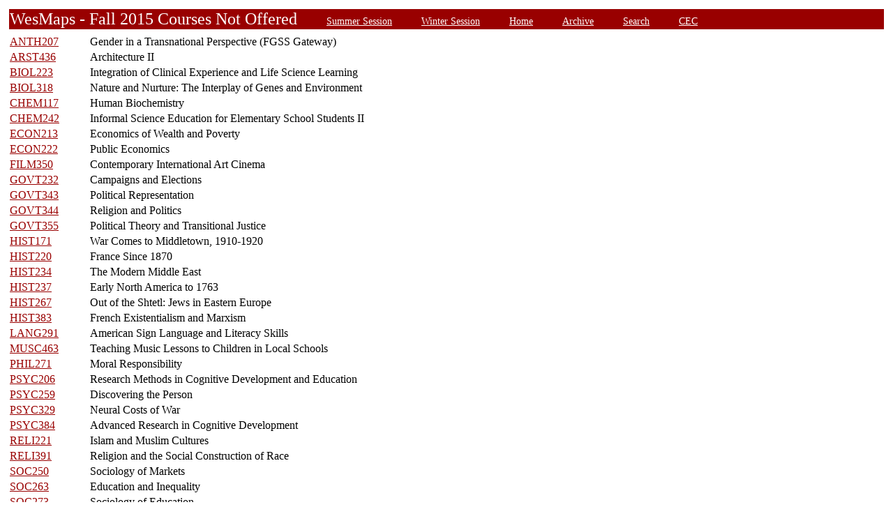

--- FILE ---
content_type: text/html;charset=UTF-8
request_url: https://owaprod-pub.wesleyan.edu/reg/!wesmaps_page.html?stuid=&facid=NONE&crse_list=CEC&term=1159&offered=N
body_size: 16550
content:
<html><title>WesMaps - Wesleyan University</title><body>
<TABLE  width="100%" align="center"><tr><td colspan=3>
<a name="fall"></a><a name="1159"></a>
<link rel=stylesheet type="text/css" href="style.css"/>
<table  width="100%" align="center">
<TR><TD class=header colspan=3>WesMaps - Fall 2015 Courses Not Offered
&nbsp;&nbsp;&nbsp;&nbsp;&nbsp;&nbsp;<A class="header" href="!wesmaps_page.html?stuid=&facid=NONE&sum_win_terms=&term_cat=S">Summer Session</A>
&nbsp;&nbsp;&nbsp;&nbsp;&nbsp;&nbsp;<A class="header" href="!wesmaps_page.html?stuid=&facid=NONE&sum_win_terms=&term_cat=W">Winter Session</A>
&nbsp;&nbsp;&nbsp;&nbsp;&nbsp;&nbsp;<A class="header" href="!wesmaps_page.html?stuid=&facid=NONE&term=1159">Home</A>
&nbsp;&nbsp;&nbsp;&nbsp;&nbsp;&nbsp;<A class="header" href="!wesmaps_page.html?stuid=&facid=NONE&wesmaps_archive=">Archive</A>
&nbsp;&nbsp;&nbsp;&nbsp;&nbsp;&nbsp;<A class="header" href="!wesmaps_page.html?stuid=&facid=NONE&page=search&term=1159">Search</A>
&nbsp;&nbsp;&nbsp;&nbsp;&nbsp;&nbsp;<a class="header" href="!wesmaps_page.html?stuid=&facid=NONE&subj_page=CEC&term=1159">CEC</a>
</TD></TR>
</table>
</td></tr><tr><td>
<table>
<TR><TD valign=top width=5% nowrap><a href="!wesmaps_page.html?stuid=&facid=NONE&crse=009575&term=1159">ANTH207</a></TD><TD valign=top width=55%>Gender in a Transnational Perspective (FGSS Gateway)</TD></TR>
<TR><TD valign=top width=5% nowrap><a href="!wesmaps_page.html?stuid=&facid=NONE&crse=002488&term=1159">ARST436</a></TD><TD valign=top width=55%>Architecture II</TD></TR>
<TR><TD valign=top width=5% nowrap><a href="!wesmaps_page.html?stuid=&facid=NONE&crse=010888&term=1159">BIOL223</a></TD><TD valign=top width=55%>Integration of Clinical Experience and Life Science Learning</TD></TR>
<TR><TD valign=top width=5% nowrap><a href="!wesmaps_page.html?stuid=&facid=NONE&crse=002926&term=1159">BIOL318</a></TD><TD valign=top width=55%>Nature and Nurture: The Interplay of Genes and Environment</TD></TR>
<TR><TD valign=top width=5% nowrap><a href="!wesmaps_page.html?stuid=&facid=NONE&crse=008762&term=1159">CHEM117</a></TD><TD valign=top width=55%>Human Biochemistry</TD></TR>
<TR><TD valign=top width=5% nowrap><a href="!wesmaps_page.html?stuid=&facid=NONE&crse=012734&term=1159">CHEM242</a></TD><TD valign=top width=55%>Informal Science Education for Elementary School Students II</TD></TR>
<TR><TD valign=top width=5% nowrap><a href="!wesmaps_page.html?stuid=&facid=NONE&crse=003653&term=1159">ECON213</a></TD><TD valign=top width=55%>Economics of Wealth and Poverty</TD></TR>
<TR><TD valign=top width=5% nowrap><a href="!wesmaps_page.html?stuid=&facid=NONE&crse=009598&term=1159">ECON222</a></TD><TD valign=top width=55%>Public Economics</TD></TR>
<TR><TD valign=top width=5% nowrap><a href="!wesmaps_page.html?stuid=&facid=NONE&crse=010296&term=1159">FILM350</a></TD><TD valign=top width=55%>Contemporary International Art Cinema</TD></TR>
<TR><TD valign=top width=5% nowrap><a href="!wesmaps_page.html?stuid=&facid=NONE&crse=004534&term=1159">GOVT232</a></TD><TD valign=top width=55%>Campaigns and Elections</TD></TR>
<TR><TD valign=top width=5% nowrap><a href="!wesmaps_page.html?stuid=&facid=NONE&crse=004672&term=1159">GOVT343</a></TD><TD valign=top width=55%>Political Representation</TD></TR>
<TR><TD valign=top width=5% nowrap><a href="!wesmaps_page.html?stuid=&facid=NONE&crse=004667&term=1159">GOVT344</a></TD><TD valign=top width=55%>Religion and Politics</TD></TR>
<TR><TD valign=top width=5% nowrap><a href="!wesmaps_page.html?stuid=&facid=NONE&crse=012640&term=1159">GOVT355</a></TD><TD valign=top width=55%>Political Theory and Transitional Justice</TD></TR>
<TR><TD valign=top width=5% nowrap><a href="!wesmaps_page.html?stuid=&facid=NONE&crse=009307&term=1159">HIST171</a></TD><TD valign=top width=55%>War Comes to Middletown, 1910-1920</TD></TR>
<TR><TD valign=top width=5% nowrap><a href="!wesmaps_page.html?stuid=&facid=NONE&crse=004839&term=1159">HIST220</a></TD><TD valign=top width=55%>France Since 1870</TD></TR>
<TR><TD valign=top width=5% nowrap><a href="!wesmaps_page.html?stuid=&facid=NONE&crse=004857&term=1159">HIST234</a></TD><TD valign=top width=55%>The Modern Middle East</TD></TR>
<TR><TD valign=top width=5% nowrap><a href="!wesmaps_page.html?stuid=&facid=NONE&crse=004862&term=1159">HIST237</a></TD><TD valign=top width=55%>Early North America to 1763</TD></TR>
<TR><TD valign=top width=5% nowrap><a href="!wesmaps_page.html?stuid=&facid=NONE&crse=012855&term=1159">HIST267</a></TD><TD valign=top width=55%>Out of the Shtetl: Jews in Eastern Europe</TD></TR>
<TR><TD valign=top width=5% nowrap><a href="!wesmaps_page.html?stuid=&facid=NONE&crse=004933&term=1159">HIST383</a></TD><TD valign=top width=55%>French Existentialism and Marxism</TD></TR>
<TR><TD valign=top width=5% nowrap><a href="!wesmaps_page.html?stuid=&facid=NONE&crse=010438&term=1159">LANG291</a></TD><TD valign=top width=55%>American Sign Language and Literacy Skills</TD></TR>
<TR><TD valign=top width=5% nowrap><a href="!wesmaps_page.html?stuid=&facid=NONE&crse=013961&term=1159">MUSC463</a></TD><TD valign=top width=55%>Teaching Music Lessons to Children in Local Schools</TD></TR>
<TR><TD valign=top width=5% nowrap><a href="!wesmaps_page.html?stuid=&facid=NONE&crse=012215&term=1159">PHIL271</a></TD><TD valign=top width=55%>Moral Responsibility</TD></TR>
<TR><TD valign=top width=5% nowrap><a href="!wesmaps_page.html?stuid=&facid=NONE&crse=012886&term=1159">PSYC206</a></TD><TD valign=top width=55%>Research Methods in Cognitive Development and Education</TD></TR>
<TR><TD valign=top width=5% nowrap><a href="!wesmaps_page.html?stuid=&facid=NONE&crse=012218&term=1159">PSYC259</a></TD><TD valign=top width=55%>Discovering the Person</TD></TR>
<TR><TD valign=top width=5% nowrap><a href="!wesmaps_page.html?stuid=&facid=NONE&crse=012761&term=1159">PSYC329</a></TD><TD valign=top width=55%>Neural Costs of War</TD></TR>
<TR><TD valign=top width=5% nowrap><a href="!wesmaps_page.html?stuid=&facid=NONE&crse=011359&term=1159">PSYC384</a></TD><TD valign=top width=55%>Advanced Research in Cognitive Development</TD></TR>
<TR><TD valign=top width=5% nowrap><a href="!wesmaps_page.html?stuid=&facid=NONE&crse=010071&term=1159">RELI221</a></TD><TD valign=top width=55%>Islam and Muslim Cultures</TD></TR>
<TR><TD valign=top width=5% nowrap><a href="!wesmaps_page.html?stuid=&facid=NONE&crse=006611&term=1159">RELI391</a></TD><TD valign=top width=55%>Religion and the Social Construction of Race</TD></TR>
<TR><TD valign=top width=5% nowrap><a href="!wesmaps_page.html?stuid=&facid=NONE&crse=013494&term=1159">SOC250</a></TD><TD valign=top width=55%>Sociology of Markets</TD></TR>
<TR><TD valign=top width=5% nowrap><a href="!wesmaps_page.html?stuid=&facid=NONE&crse=006924&term=1159">SOC263</a></TD><TD valign=top width=55%>Education and Inequality</TD></TR>
<TR><TD valign=top width=5% nowrap><a href="!wesmaps_page.html?stuid=&facid=NONE&crse=011678&term=1159">SOC273</a></TD><TD valign=top width=55%>Sociology of Education</TD></TR>
<TR><TD valign=top width=5% nowrap><a href="!wesmaps_page.html?stuid=&facid=NONE&crse=011689&term=1159">SOC302</a></TD><TD valign=top width=55%>Paternalism and Social Power</TD></TR>
<TR><TD valign=top width=5% nowrap><a href="!wesmaps_page.html?stuid=&facid=NONE&crse=013216&term=1159">THEA115</a></TD><TD valign=top width=55%>Introduction to Applied Theater: Working in Prisons and Hospitals</TD></TR>
<TR><TD valign=top width=5% nowrap><a href="!wesmaps_page.html?stuid=&facid=NONE&crse=011722&term=1159">THEA205</a></TD><TD valign=top width=55%>Prison Outreach Through Theater</TD></TR>
</table>
<br />
<table>
<a name="spring"></a>
<br />
<link rel=stylesheet type="text/css" href="style.css"/>
<table  width="100%" align="center">
<TR><TD class=header colspan=3>Spring 2016 Courses Not Offered
&nbsp;&nbsp;&nbsp;&nbsp;&nbsp;&nbsp;<A class="header" href="!wesmaps_page.html?stuid=&facid=NONE&sum_win_terms=&term_cat=S">Summer Session</A>
&nbsp;&nbsp;&nbsp;&nbsp;&nbsp;&nbsp;<A class="header" href="!wesmaps_page.html?stuid=&facid=NONE&sum_win_terms=&term_cat=W">Winter Session</A>
&nbsp;&nbsp;&nbsp;&nbsp;&nbsp;&nbsp;<A class="header" href="!wesmaps_page.html?stuid=&facid=NONE&term=1159">Home</A>
&nbsp;&nbsp;&nbsp;&nbsp;&nbsp;&nbsp;<A class="header" href="!wesmaps_page.html?stuid=&facid=NONE&wesmaps_archive=">Archive</A>
&nbsp;&nbsp;&nbsp;&nbsp;&nbsp;&nbsp;<A class="header" href="!wesmaps_page.html?stuid=&facid=NONE&page=search&term=1159">Search</A>
&nbsp;&nbsp;&nbsp;&nbsp;&nbsp;&nbsp;<a class="header" href="!wesmaps_page.html?stuid=&facid=NONE&subj_page=CEC&term=1159">CEC</a>
</TD></TR>
</table>
<table>
<tr><td valign=top width=5% nowrap><a href="!wesmaps_page.html?stuid=&facid=NONE&crse=009575&term=1161">ANTH207</a></TD><TD valign=top width=55%>Gender in a Transnational Perspective (FGSS Gateway)</TD></TR>
<tr><td valign=top width=5% nowrap><a href="!wesmaps_page.html?stuid=&facid=NONE&crse=012155&term=1161">ASTR430</a></TD><TD valign=top width=55%>Seminar on Astronomical Pedagogy</TD></TR>
<tr><td valign=top width=5% nowrap><a href="!wesmaps_page.html?stuid=&facid=NONE&crse=012586&term=1161">BIOL131</a></TD><TD valign=top width=55%>Service-Learning Clinical Experience at Connecticut Valley Hospital</TD></TR>
<tr><td valign=top width=5% nowrap><a href="!wesmaps_page.html?stuid=&facid=NONE&crse=010888&term=1161">BIOL223</a></TD><TD valign=top width=55%>Integration of Clinical Experience and Life Science Learning</TD></TR>
<tr><td valign=top width=5% nowrap><a href="!wesmaps_page.html?stuid=&facid=NONE&crse=002926&term=1161">BIOL318</a></TD><TD valign=top width=55%>Nature and Nurture: The Interplay of Genes and Environment</TD></TR>
<tr><td valign=top width=5% nowrap><a href="!wesmaps_page.html?stuid=&facid=NONE&crse=008762&term=1161">CHEM117</a></TD><TD valign=top width=55%>Human Biochemistry</TD></TR>
<tr><td valign=top width=5% nowrap><a href="!wesmaps_page.html?stuid=&facid=NONE&crse=013411&term=1161">CSPL201</a></TD><TD valign=top width=55%>Foundations of Civic Engagement</TD></TR>
<tr><td valign=top width=5% nowrap><a href="!wesmaps_page.html?stuid=&facid=NONE&crse=010400&term=1161">E&ES197</a></TD><TD valign=top width=55%>Introduction to Environmental Studies</TD></TR>
<tr><td valign=top width=5% nowrap><a href="!wesmaps_page.html?stuid=&facid=NONE&crse=010333&term=1161">E&ES281</a></TD><TD valign=top width=55%>Environmental Geochemistry Laboratory</TD></TR>
<tr><td valign=top width=5% nowrap><a href="!wesmaps_page.html?stuid=&facid=NONE&crse=009601&term=1161">E&ES322</a></TD><TD valign=top width=55%>Introduction to GIS</TD></TR>
<tr><td valign=top width=5% nowrap><a href="!wesmaps_page.html?stuid=&facid=NONE&crse=012809&term=1161">E&ES324</a></TD><TD valign=top width=55%>GIS Service-Learning Laboratory</TD></TR>
<tr><td valign=top width=5% nowrap><a href="!wesmaps_page.html?stuid=&facid=NONE&crse=014019&term=1161">ENGL274</a></TD><TD valign=top width=55%>Caribbean Poetry and Cinema: "Fields of Islands" in an Open Sea</TD></TR>
<tr><td valign=top width=5% nowrap><a href="!wesmaps_page.html?stuid=&facid=NONE&crse=010296&term=1161">FILM350</a></TD><TD valign=top width=55%>Contemporary International Art Cinema</TD></TR>
<tr><td valign=top width=5% nowrap><a href="!wesmaps_page.html?stuid=&facid=NONE&crse=004534&term=1161">GOVT232</a></TD><TD valign=top width=55%>Campaigns and Elections</TD></TR>
<tr><td valign=top width=5% nowrap><a href="!wesmaps_page.html?stuid=&facid=NONE&crse=004667&term=1161">GOVT344</a></TD><TD valign=top width=55%>Religion and Politics</TD></TR>
<tr><td valign=top width=5% nowrap><a href="!wesmaps_page.html?stuid=&facid=NONE&crse=009307&term=1161">HIST171</a></TD><TD valign=top width=55%>War Comes to Middletown, 1910-1920</TD></TR>
<tr><td valign=top width=5% nowrap><a href="!wesmaps_page.html?stuid=&facid=NONE&crse=004839&term=1161">HIST220</a></TD><TD valign=top width=55%>France Since 1870</TD></TR>
<tr><td valign=top width=5% nowrap><a href="!wesmaps_page.html?stuid=&facid=NONE&crse=004862&term=1161">HIST237</a></TD><TD valign=top width=55%>Early North America to 1763</TD></TR>
<tr><td valign=top width=5% nowrap><a href="!wesmaps_page.html?stuid=&facid=NONE&crse=004871&term=1161">HIST240</a></TD><TD valign=top width=55%>20th-Century United States History</TD></TR>
<tr><td valign=top width=5% nowrap><a href="!wesmaps_page.html?stuid=&facid=NONE&crse=012855&term=1161">HIST267</a></TD><TD valign=top width=55%>Out of the Shtetl: Jews in Eastern Europe</TD></TR>
<tr><td valign=top width=5% nowrap><a href="!wesmaps_page.html?stuid=&facid=NONE&crse=004933&term=1161">HIST383</a></TD><TD valign=top width=55%>French Existentialism and Marxism</TD></TR>
<tr><td valign=top width=5% nowrap><a href="!wesmaps_page.html?stuid=&facid=NONE&crse=010438&term=1161">LANG291</a></TD><TD valign=top width=55%>American Sign Language and Literacy Skills</TD></TR>
<tr><td valign=top width=5% nowrap><a href="!wesmaps_page.html?stuid=&facid=NONE&crse=006091&term=1161">PHIL212</a></TD><TD valign=top width=55%>Introduction to Ethics</TD></TR>
<tr><td valign=top width=5% nowrap><a href="!wesmaps_page.html?stuid=&facid=NONE&crse=010681&term=1161">PHIL214</a></TD><TD valign=top width=55%>Justice and Reason</TD></TR>
<tr><td valign=top width=5% nowrap><a href="!wesmaps_page.html?stuid=&facid=NONE&crse=012886&term=1161">PSYC206</a></TD><TD valign=top width=55%>Research Methods in Cognitive Development and Education</TD></TR>
<tr><td valign=top width=5% nowrap><a href="!wesmaps_page.html?stuid=&facid=NONE&crse=011448&term=1161">PSYC355</a></TD><TD valign=top width=55%>Psychology of Reading</TD></TR>
<tr><td valign=top width=5% nowrap><a href="!wesmaps_page.html?stuid=&facid=NONE&crse=010071&term=1161">RELI221</a></TD><TD valign=top width=55%>Islam and Muslim Cultures</TD></TR>
<tr><td valign=top width=5% nowrap><a href="!wesmaps_page.html?stuid=&facid=NONE&crse=006611&term=1161">RELI391</a></TD><TD valign=top width=55%>Religion and the Social Construction of Race</TD></TR>
<tr><td valign=top width=5% nowrap><a href="!wesmaps_page.html?stuid=&facid=NONE&crse=013494&term=1161">SOC250</a></TD><TD valign=top width=55%>Sociology of Markets</TD></TR>
<tr><td valign=top width=5% nowrap><a href="!wesmaps_page.html?stuid=&facid=NONE&crse=006924&term=1161">SOC263</a></TD><TD valign=top width=55%>Education and Inequality</TD></TR>
<tr><td valign=top width=5% nowrap><a href="!wesmaps_page.html?stuid=&facid=NONE&crse=011678&term=1161">SOC273</a></TD><TD valign=top width=55%>Sociology of Education</TD></TR>
<tr><td valign=top width=5% nowrap><a href="!wesmaps_page.html?stuid=&facid=NONE&crse=011689&term=1161">SOC302</a></TD><TD valign=top width=55%>Paternalism and Social Power</TD></TR>
<tr><td valign=top width=5% nowrap><a href="!wesmaps_page.html?stuid=&facid=NONE&crse=011446&term=1161">SOC315</a></TD><TD valign=top width=55%>The Health of Communities</TD></TR>
<tr><td valign=top width=5% nowrap><a href="!wesmaps_page.html?stuid=&facid=NONE&crse=013135&term=1161">THEA140</a></TD><TD valign=top width=55%>Middletown Arts: Social Justice and Community Development</TD></TR>
<tr><td valign=top width=5% nowrap><a href="!wesmaps_page.html?stuid=&facid=NONE&crse=011722&term=1161">THEA205</a></TD><TD valign=top width=55%>Prison Outreach Through Theater</TD></TR>
</table>
<br />
</td></tr>
<TR><TD colspan=3><H1 class=header></H1></TD></TR>
<tr><td>
<table  width="100%" align="left">
<tr><td>
<font face="arial" size="1">Last Updated on FEB-03-2026
<br />
Contact 
<a href="mailto:wesmaps@wesleyan.edu">wesmaps@wesleyan.edu </a>
to submit comments or suggestions. Please include a url,  course title, faculty name or other page reference in your email 
? Wesleyan University,  Middletown, Connecticut, 06459
</font>
</TD></TR>
</table>
<!-- Global site tag (gtag.js) - Google Analytics -->
<script async src="https://www.googletagmanager.com/gtag/js?id=G-7W23NBT0TH"></script>
<script>
window.dataLayer = window.dataLayer || [];
function gtag(){dataLayer.push(arguments);}
gtag('js', new Date());
gtag('config', 'G-7W23NBT0TH')
</script>
<script type="text/javascript">
var gaJsHost = (("https:" == document.location.protocol) ? "https://ssl." : "http://www.");
document.write(unescape("%3Cscript src='" + gaJsHost + "google-analytics.com/ga.js' type='text/javascript'%3E%3C/script%3E"));
</script>
<script type="text/javascript">
var pageTracker = _gat._getTracker("UA-5332725-1");
pageTracker._setDomainName(".wesleyan.edu");
pageTracker._trackPageview();
</script>
</td></tr>
</table>
</body></html>
